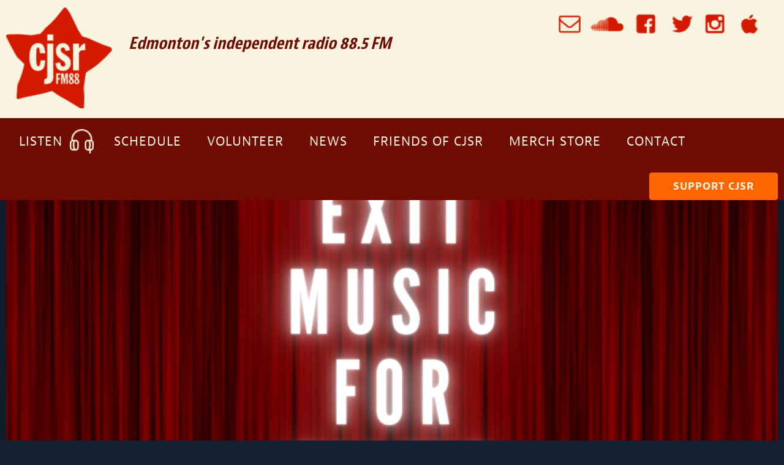

--- FILE ---
content_type: text/html; charset=UTF-8
request_url: https://www.cjsr.com/shows/exit-music-for-films/
body_size: 7996
content:
<!doctype html>
<!--[if lt IE 7]><html lang="en-US" class="no-js lt-ie9 lt-ie8 lt-ie7"><![endif]-->
<!--[if (IE 7)&!(IEMobile)]><html lang="en-US" class="no-js lt-ie9 lt-ie8"><![endif]-->
<!--[if (IE 8)&!(IEMobile)]><html lang="en-US" class="no-js lt-ie9"><![endif]-->
<!--[if gt IE 8]><!--> <html lang="en-US" class="no-js"><!--<![endif]-->
	<head>
		<meta charset="utf-8">
		
				<meta http-equiv="X-UA-Compatible" content="IE=edge,chrome=1">
		
		<title>  Exit Music For Films | CJSR</title>
		
				<meta name="HandheldFriendly" content="True">
		<meta name="MobileOptimized" content="320">
		<meta name="viewport" content="width=device-width, initial-scale=1.0, maximum-scale=1.0, user-scalable=no" />
		
				<link rel="apple-touch-icon" href="https://www.cjsr.com/wp-content/themes/bones/images/apple-icon-touch.png">
		<link rel="icon" href="https://www.cjsr.com/wp-content/themes/bones/favicon.png">
		<!--[if IE]>
			<link rel="shortcut icon" href="https://www.cjsr.com/wp-content/themes/bones/favicon.ico">
		<![endif]-->
				<meta name="msapplication-TileColor" content="#f01d4f">
		<meta name="msapplication-TileImage" content="https://www.cjsr.com/wp-content/themes/bones/images/win8-tile-icon.png">
		
		<link rel="pingback" href="https://www.cjsr.com/xmlrpc.php">
		
				<meta name='robots' content='max-image-preview:large' />
<!-- Jetpack Site Verification Tags -->
<meta name="google-site-verification" content="GB3kOZqH4f5olBcfsh6X7HD-ipAiFIBHpNBaDFH7QYs" />
<meta name="msvalidate.01" content="Canada" />
<link rel='dns-prefetch' href='//v0.wordpress.com' />
<link rel="alternate" type="application/rss+xml" title="CJSR &raquo; Feed" href="https://www.cjsr.com/feed/" />
<link rel="alternate" type="application/rss+xml" title="CJSR &raquo; Comments Feed" href="https://www.cjsr.com/comments/feed/" />
<script type="text/javascript">
/* <![CDATA[ */
window._wpemojiSettings = {"baseUrl":"https:\/\/s.w.org\/images\/core\/emoji\/15.0.3\/72x72\/","ext":".png","svgUrl":"https:\/\/s.w.org\/images\/core\/emoji\/15.0.3\/svg\/","svgExt":".svg","source":{"concatemoji":"https:\/\/www.cjsr.com\/wp-includes\/js\/wp-emoji-release.min.js"}};
/*! This file is auto-generated */
!function(i,n){var o,s,e;function c(e){try{var t={supportTests:e,timestamp:(new Date).valueOf()};sessionStorage.setItem(o,JSON.stringify(t))}catch(e){}}function p(e,t,n){e.clearRect(0,0,e.canvas.width,e.canvas.height),e.fillText(t,0,0);var t=new Uint32Array(e.getImageData(0,0,e.canvas.width,e.canvas.height).data),r=(e.clearRect(0,0,e.canvas.width,e.canvas.height),e.fillText(n,0,0),new Uint32Array(e.getImageData(0,0,e.canvas.width,e.canvas.height).data));return t.every(function(e,t){return e===r[t]})}function u(e,t,n){switch(t){case"flag":return n(e,"\ud83c\udff3\ufe0f\u200d\u26a7\ufe0f","\ud83c\udff3\ufe0f\u200b\u26a7\ufe0f")?!1:!n(e,"\ud83c\uddfa\ud83c\uddf3","\ud83c\uddfa\u200b\ud83c\uddf3")&&!n(e,"\ud83c\udff4\udb40\udc67\udb40\udc62\udb40\udc65\udb40\udc6e\udb40\udc67\udb40\udc7f","\ud83c\udff4\u200b\udb40\udc67\u200b\udb40\udc62\u200b\udb40\udc65\u200b\udb40\udc6e\u200b\udb40\udc67\u200b\udb40\udc7f");case"emoji":return!n(e,"\ud83d\udc26\u200d\u2b1b","\ud83d\udc26\u200b\u2b1b")}return!1}function f(e,t,n){var r="undefined"!=typeof WorkerGlobalScope&&self instanceof WorkerGlobalScope?new OffscreenCanvas(300,150):i.createElement("canvas"),a=r.getContext("2d",{willReadFrequently:!0}),o=(a.textBaseline="top",a.font="600 32px Arial",{});return e.forEach(function(e){o[e]=t(a,e,n)}),o}function t(e){var t=i.createElement("script");t.src=e,t.defer=!0,i.head.appendChild(t)}"undefined"!=typeof Promise&&(o="wpEmojiSettingsSupports",s=["flag","emoji"],n.supports={everything:!0,everythingExceptFlag:!0},e=new Promise(function(e){i.addEventListener("DOMContentLoaded",e,{once:!0})}),new Promise(function(t){var n=function(){try{var e=JSON.parse(sessionStorage.getItem(o));if("object"==typeof e&&"number"==typeof e.timestamp&&(new Date).valueOf()<e.timestamp+604800&&"object"==typeof e.supportTests)return e.supportTests}catch(e){}return null}();if(!n){if("undefined"!=typeof Worker&&"undefined"!=typeof OffscreenCanvas&&"undefined"!=typeof URL&&URL.createObjectURL&&"undefined"!=typeof Blob)try{var e="postMessage("+f.toString()+"("+[JSON.stringify(s),u.toString(),p.toString()].join(",")+"));",r=new Blob([e],{type:"text/javascript"}),a=new Worker(URL.createObjectURL(r),{name:"wpTestEmojiSupports"});return void(a.onmessage=function(e){c(n=e.data),a.terminate(),t(n)})}catch(e){}c(n=f(s,u,p))}t(n)}).then(function(e){for(var t in e)n.supports[t]=e[t],n.supports.everything=n.supports.everything&&n.supports[t],"flag"!==t&&(n.supports.everythingExceptFlag=n.supports.everythingExceptFlag&&n.supports[t]);n.supports.everythingExceptFlag=n.supports.everythingExceptFlag&&!n.supports.flag,n.DOMReady=!1,n.readyCallback=function(){n.DOMReady=!0}}).then(function(){return e}).then(function(){var e;n.supports.everything||(n.readyCallback(),(e=n.source||{}).concatemoji?t(e.concatemoji):e.wpemoji&&e.twemoji&&(t(e.twemoji),t(e.wpemoji)))}))}((window,document),window._wpemojiSettings);
/* ]]> */
</script>
<style id='wp-emoji-styles-inline-css' type='text/css'>

	img.wp-smiley, img.emoji {
		display: inline !important;
		border: none !important;
		box-shadow: none !important;
		height: 1em !important;
		width: 1em !important;
		margin: 0 0.07em !important;
		vertical-align: -0.1em !important;
		background: none !important;
		padding: 0 !important;
	}
</style>
<link rel='stylesheet' id='wp-block-library-css' href='https://www.cjsr.com/wp-includes/css/dist/block-library/style.min.css' type='text/css' media='all' />
<style id='wp-block-library-inline-css' type='text/css'>
.has-text-align-justify{text-align:justify;}
</style>
<link rel='stylesheet' id='jetpack-videopress-video-block-view-css' href='https://www.cjsr.com/wp-content/plugins/jetpack/jetpack_vendor/automattic/jetpack-videopress/build/block-editor/blocks/video/view.css?minify=false' type='text/css' media='all' />
<link rel='stylesheet' id='mediaelement-css' href='https://www.cjsr.com/wp-includes/js/mediaelement/mediaelementplayer-legacy.min.css' type='text/css' media='all' />
<link rel='stylesheet' id='wp-mediaelement-css' href='https://www.cjsr.com/wp-includes/js/mediaelement/wp-mediaelement.min.css' type='text/css' media='all' />
<style id='classic-theme-styles-inline-css' type='text/css'>
/*! This file is auto-generated */
.wp-block-button__link{color:#fff;background-color:#32373c;border-radius:9999px;box-shadow:none;text-decoration:none;padding:calc(.667em + 2px) calc(1.333em + 2px);font-size:1.125em}.wp-block-file__button{background:#32373c;color:#fff;text-decoration:none}
</style>
<style id='global-styles-inline-css' type='text/css'>
body{--wp--preset--color--black: #000000;--wp--preset--color--cyan-bluish-gray: #abb8c3;--wp--preset--color--white: #ffffff;--wp--preset--color--pale-pink: #f78da7;--wp--preset--color--vivid-red: #cf2e2e;--wp--preset--color--luminous-vivid-orange: #ff6900;--wp--preset--color--luminous-vivid-amber: #fcb900;--wp--preset--color--light-green-cyan: #7bdcb5;--wp--preset--color--vivid-green-cyan: #00d084;--wp--preset--color--pale-cyan-blue: #8ed1fc;--wp--preset--color--vivid-cyan-blue: #0693e3;--wp--preset--color--vivid-purple: #9b51e0;--wp--preset--gradient--vivid-cyan-blue-to-vivid-purple: linear-gradient(135deg,rgba(6,147,227,1) 0%,rgb(155,81,224) 100%);--wp--preset--gradient--light-green-cyan-to-vivid-green-cyan: linear-gradient(135deg,rgb(122,220,180) 0%,rgb(0,208,130) 100%);--wp--preset--gradient--luminous-vivid-amber-to-luminous-vivid-orange: linear-gradient(135deg,rgba(252,185,0,1) 0%,rgba(255,105,0,1) 100%);--wp--preset--gradient--luminous-vivid-orange-to-vivid-red: linear-gradient(135deg,rgba(255,105,0,1) 0%,rgb(207,46,46) 100%);--wp--preset--gradient--very-light-gray-to-cyan-bluish-gray: linear-gradient(135deg,rgb(238,238,238) 0%,rgb(169,184,195) 100%);--wp--preset--gradient--cool-to-warm-spectrum: linear-gradient(135deg,rgb(74,234,220) 0%,rgb(151,120,209) 20%,rgb(207,42,186) 40%,rgb(238,44,130) 60%,rgb(251,105,98) 80%,rgb(254,248,76) 100%);--wp--preset--gradient--blush-light-purple: linear-gradient(135deg,rgb(255,206,236) 0%,rgb(152,150,240) 100%);--wp--preset--gradient--blush-bordeaux: linear-gradient(135deg,rgb(254,205,165) 0%,rgb(254,45,45) 50%,rgb(107,0,62) 100%);--wp--preset--gradient--luminous-dusk: linear-gradient(135deg,rgb(255,203,112) 0%,rgb(199,81,192) 50%,rgb(65,88,208) 100%);--wp--preset--gradient--pale-ocean: linear-gradient(135deg,rgb(255,245,203) 0%,rgb(182,227,212) 50%,rgb(51,167,181) 100%);--wp--preset--gradient--electric-grass: linear-gradient(135deg,rgb(202,248,128) 0%,rgb(113,206,126) 100%);--wp--preset--gradient--midnight: linear-gradient(135deg,rgb(2,3,129) 0%,rgb(40,116,252) 100%);--wp--preset--font-size--small: 13px;--wp--preset--font-size--medium: 20px;--wp--preset--font-size--large: 36px;--wp--preset--font-size--x-large: 42px;--wp--preset--spacing--20: 0.44rem;--wp--preset--spacing--30: 0.67rem;--wp--preset--spacing--40: 1rem;--wp--preset--spacing--50: 1.5rem;--wp--preset--spacing--60: 2.25rem;--wp--preset--spacing--70: 3.38rem;--wp--preset--spacing--80: 5.06rem;--wp--preset--shadow--natural: 6px 6px 9px rgba(0, 0, 0, 0.2);--wp--preset--shadow--deep: 12px 12px 50px rgba(0, 0, 0, 0.4);--wp--preset--shadow--sharp: 6px 6px 0px rgba(0, 0, 0, 0.2);--wp--preset--shadow--outlined: 6px 6px 0px -3px rgba(255, 255, 255, 1), 6px 6px rgba(0, 0, 0, 1);--wp--preset--shadow--crisp: 6px 6px 0px rgba(0, 0, 0, 1);}:where(.is-layout-flex){gap: 0.5em;}:where(.is-layout-grid){gap: 0.5em;}body .is-layout-flow > .alignleft{float: left;margin-inline-start: 0;margin-inline-end: 2em;}body .is-layout-flow > .alignright{float: right;margin-inline-start: 2em;margin-inline-end: 0;}body .is-layout-flow > .aligncenter{margin-left: auto !important;margin-right: auto !important;}body .is-layout-constrained > .alignleft{float: left;margin-inline-start: 0;margin-inline-end: 2em;}body .is-layout-constrained > .alignright{float: right;margin-inline-start: 2em;margin-inline-end: 0;}body .is-layout-constrained > .aligncenter{margin-left: auto !important;margin-right: auto !important;}body .is-layout-constrained > :where(:not(.alignleft):not(.alignright):not(.alignfull)){max-width: var(--wp--style--global--content-size);margin-left: auto !important;margin-right: auto !important;}body .is-layout-constrained > .alignwide{max-width: var(--wp--style--global--wide-size);}body .is-layout-flex{display: flex;}body .is-layout-flex{flex-wrap: wrap;align-items: center;}body .is-layout-flex > *{margin: 0;}body .is-layout-grid{display: grid;}body .is-layout-grid > *{margin: 0;}:where(.wp-block-columns.is-layout-flex){gap: 2em;}:where(.wp-block-columns.is-layout-grid){gap: 2em;}:where(.wp-block-post-template.is-layout-flex){gap: 1.25em;}:where(.wp-block-post-template.is-layout-grid){gap: 1.25em;}.has-black-color{color: var(--wp--preset--color--black) !important;}.has-cyan-bluish-gray-color{color: var(--wp--preset--color--cyan-bluish-gray) !important;}.has-white-color{color: var(--wp--preset--color--white) !important;}.has-pale-pink-color{color: var(--wp--preset--color--pale-pink) !important;}.has-vivid-red-color{color: var(--wp--preset--color--vivid-red) !important;}.has-luminous-vivid-orange-color{color: var(--wp--preset--color--luminous-vivid-orange) !important;}.has-luminous-vivid-amber-color{color: var(--wp--preset--color--luminous-vivid-amber) !important;}.has-light-green-cyan-color{color: var(--wp--preset--color--light-green-cyan) !important;}.has-vivid-green-cyan-color{color: var(--wp--preset--color--vivid-green-cyan) !important;}.has-pale-cyan-blue-color{color: var(--wp--preset--color--pale-cyan-blue) !important;}.has-vivid-cyan-blue-color{color: var(--wp--preset--color--vivid-cyan-blue) !important;}.has-vivid-purple-color{color: var(--wp--preset--color--vivid-purple) !important;}.has-black-background-color{background-color: var(--wp--preset--color--black) !important;}.has-cyan-bluish-gray-background-color{background-color: var(--wp--preset--color--cyan-bluish-gray) !important;}.has-white-background-color{background-color: var(--wp--preset--color--white) !important;}.has-pale-pink-background-color{background-color: var(--wp--preset--color--pale-pink) !important;}.has-vivid-red-background-color{background-color: var(--wp--preset--color--vivid-red) !important;}.has-luminous-vivid-orange-background-color{background-color: var(--wp--preset--color--luminous-vivid-orange) !important;}.has-luminous-vivid-amber-background-color{background-color: var(--wp--preset--color--luminous-vivid-amber) !important;}.has-light-green-cyan-background-color{background-color: var(--wp--preset--color--light-green-cyan) !important;}.has-vivid-green-cyan-background-color{background-color: var(--wp--preset--color--vivid-green-cyan) !important;}.has-pale-cyan-blue-background-color{background-color: var(--wp--preset--color--pale-cyan-blue) !important;}.has-vivid-cyan-blue-background-color{background-color: var(--wp--preset--color--vivid-cyan-blue) !important;}.has-vivid-purple-background-color{background-color: var(--wp--preset--color--vivid-purple) !important;}.has-black-border-color{border-color: var(--wp--preset--color--black) !important;}.has-cyan-bluish-gray-border-color{border-color: var(--wp--preset--color--cyan-bluish-gray) !important;}.has-white-border-color{border-color: var(--wp--preset--color--white) !important;}.has-pale-pink-border-color{border-color: var(--wp--preset--color--pale-pink) !important;}.has-vivid-red-border-color{border-color: var(--wp--preset--color--vivid-red) !important;}.has-luminous-vivid-orange-border-color{border-color: var(--wp--preset--color--luminous-vivid-orange) !important;}.has-luminous-vivid-amber-border-color{border-color: var(--wp--preset--color--luminous-vivid-amber) !important;}.has-light-green-cyan-border-color{border-color: var(--wp--preset--color--light-green-cyan) !important;}.has-vivid-green-cyan-border-color{border-color: var(--wp--preset--color--vivid-green-cyan) !important;}.has-pale-cyan-blue-border-color{border-color: var(--wp--preset--color--pale-cyan-blue) !important;}.has-vivid-cyan-blue-border-color{border-color: var(--wp--preset--color--vivid-cyan-blue) !important;}.has-vivid-purple-border-color{border-color: var(--wp--preset--color--vivid-purple) !important;}.has-vivid-cyan-blue-to-vivid-purple-gradient-background{background: var(--wp--preset--gradient--vivid-cyan-blue-to-vivid-purple) !important;}.has-light-green-cyan-to-vivid-green-cyan-gradient-background{background: var(--wp--preset--gradient--light-green-cyan-to-vivid-green-cyan) !important;}.has-luminous-vivid-amber-to-luminous-vivid-orange-gradient-background{background: var(--wp--preset--gradient--luminous-vivid-amber-to-luminous-vivid-orange) !important;}.has-luminous-vivid-orange-to-vivid-red-gradient-background{background: var(--wp--preset--gradient--luminous-vivid-orange-to-vivid-red) !important;}.has-very-light-gray-to-cyan-bluish-gray-gradient-background{background: var(--wp--preset--gradient--very-light-gray-to-cyan-bluish-gray) !important;}.has-cool-to-warm-spectrum-gradient-background{background: var(--wp--preset--gradient--cool-to-warm-spectrum) !important;}.has-blush-light-purple-gradient-background{background: var(--wp--preset--gradient--blush-light-purple) !important;}.has-blush-bordeaux-gradient-background{background: var(--wp--preset--gradient--blush-bordeaux) !important;}.has-luminous-dusk-gradient-background{background: var(--wp--preset--gradient--luminous-dusk) !important;}.has-pale-ocean-gradient-background{background: var(--wp--preset--gradient--pale-ocean) !important;}.has-electric-grass-gradient-background{background: var(--wp--preset--gradient--electric-grass) !important;}.has-midnight-gradient-background{background: var(--wp--preset--gradient--midnight) !important;}.has-small-font-size{font-size: var(--wp--preset--font-size--small) !important;}.has-medium-font-size{font-size: var(--wp--preset--font-size--medium) !important;}.has-large-font-size{font-size: var(--wp--preset--font-size--large) !important;}.has-x-large-font-size{font-size: var(--wp--preset--font-size--x-large) !important;}
.wp-block-navigation a:where(:not(.wp-element-button)){color: inherit;}
:where(.wp-block-post-template.is-layout-flex){gap: 1.25em;}:where(.wp-block-post-template.is-layout-grid){gap: 1.25em;}
:where(.wp-block-columns.is-layout-flex){gap: 2em;}:where(.wp-block-columns.is-layout-grid){gap: 2em;}
.wp-block-pullquote{font-size: 1.5em;line-height: 1.6;}
</style>
<link rel='stylesheet' id='bones-stylesheet-css' href='https://www.cjsr.com/wp-content/themes/bones/css/style.css' type='text/css' media='all' />
<!--[if lt IE 9]>
<link rel='stylesheet' id='bones-ie-only-css' href='https://www.cjsr.com/wp-content/themes/bones/css/ie8.css' type='text/css' media='all' />
<![endif]-->
<link rel='stylesheet' id='jetpack_css-css' href='https://www.cjsr.com/wp-content/plugins/jetpack/css/jetpack.css' type='text/css' media='all' />
<script type="text/javascript" src="https://www.cjsr.com/wp-content/themes/bones/js/libs/modernizr.custom.min.js" id="bones-modernizr-js"></script>
<link rel="https://api.w.org/" href="https://www.cjsr.com/wp-json/" /><link rel="canonical" href="https://www.cjsr.com/shows/exit-music-for-films/" />
<link rel='shortlink' href='https://www.cjsr.com/?p=107' />
<link rel="alternate" type="application/json+oembed" href="https://www.cjsr.com/wp-json/oembed/1.0/embed?url=https%3A%2F%2Fwww.cjsr.com%2Fshows%2Fexit-music-for-films%2F" />
<link rel="alternate" type="text/xml+oembed" href="https://www.cjsr.com/wp-json/oembed/1.0/embed?url=https%3A%2F%2Fwww.cjsr.com%2Fshows%2Fexit-music-for-films%2F&#038;format=xml" />
<style type="text/css" id="custom-background-css">
body.custom-background { background-color: #122233; }
</style>
	
<!-- Jetpack Open Graph Tags -->
<meta property="og:type" content="article" />
<meta property="og:title" content="Exit Music For Films" />
<meta property="og:url" content="https://www.cjsr.com/shows/exit-music-for-films/" />
<meta property="og:description" content="Each show features film-oriented music in a variety of formats, including original film scores, selections from motion picture soundtracks, or even plain old covers or radical re-interpretations of…" />
<meta property="article:published_time" content="2014-09-09T19:59:11+00:00" />
<meta property="article:modified_time" content="2024-04-25T19:01:01+00:00" />
<meta property="og:site_name" content="CJSR" />
<meta property="og:image" content="https://www.cjsr.com/wp-content/uploads/2014/09/EXIT-MUSIC-For-films.png" />
<meta property="og:image:width" content="1500" />
<meta property="og:image:height" content="750" />
<meta property="og:image:alt" content="" />
<meta property="og:locale" content="en_US" />
<meta name="twitter:text:title" content="Exit Music For Films" />
<meta name="twitter:image" content="https://www.cjsr.com/wp-content/uploads/2014/09/EXIT-MUSIC-For-films.png?w=640" />
<meta name="twitter:card" content="summary_large_image" />

<!-- End Jetpack Open Graph Tags -->
		
		<script type="text/javascript" src="//use.typekit.net/zky0gxw.js"></script>
		<script type="text/javascript">try{Typekit.load();}catch(e){}</script>
		
					</head>
	
	<body class="show-template-default single single-show postid-107 custom-background show-exit-music-for-films">
		<div id="container">
			<header class="header" role="banner">
				<div class="inner-header">
					<h1><a href="https://www.cjsr.com" rel="nofollow">CJSR</a></h1>
					<h2>Edmonton's independent radio 88.5 FM</h2>
					<ul class="header-icon-block">
						<li><a href="mailto:admin@cjsr.com" class="header-icon-mail">Email</a></li>
						<li><a href="https://soundcloud.com/cjsrfm" class="header-icon-soundcloud">Soundcloud</a></li>
						<li><a href="https://www.facebook.com/cjsr885" class="header-icon-facebook">Facebook</a></li>
						<li><a href="https://twitter.com/cjsr" class="header-icon-twitter">Twitter</a></li>
						<li><a href="http://instagram.com/cjsr_fm" class="header-icon-instagram">Instagram</a></li>
						<li><a href="https://itunes.apple.com/ca/artist/cjsr-88.5-fm/id915953674" class="header-icon-podcast">Podcasts</a></li>
					</ul>
				</div>
			</header>
			<nav role="navigation" class="main">
				<div class="inner-header">
					<div class="babyhead"><a href="https://www.cjsr.com" rel="nofollow">CJSR</a></div>
					<ul id="menu-header-menu" class="nav top-nav clearfix"><li id="menu-item-30" class="nav_stream menu-item menu-item-type-custom menu-item-object-custom menu-item-30"><a target="_blank" rel="noopener" href="http://cjsr.streamon.fm/">Listen</a></li>
<li id="menu-item-27" class="nav_schedule menu-item menu-item-type-custom menu-item-object-custom menu-item-27"><a href="/schedule">Schedule</a></li>
<li id="menu-item-4291" class="menu-item menu-item-type-post_type menu-item-object-page menu-item-4291"><a href="https://www.cjsr.com/volunteer/">Volunteer</a></li>
<li id="menu-item-6918" class="menu-item menu-item-type-post_type menu-item-object-page menu-item-6918"><a href="https://www.cjsr.com/news/">News</a></li>
<li id="menu-item-7468" class="menu-item menu-item-type-post_type menu-item-object-page menu-item-7468"><a href="https://www.cjsr.com/friends-of-cjsr/">Friends of CJSR</a></li>
<li id="menu-item-7599" class="menu-item menu-item-type-custom menu-item-object-custom menu-item-7599"><a href="https://cjsr885.square.site/s/shop">Merch Store</a></li>
<li id="menu-item-7424" class="menu-item menu-item-type-post_type menu-item-object-page menu-item-7424"><a href="https://www.cjsr.com/contact/">Contact</a></li>
</ul>					<div class="header-cta-support">
						<a href="/donate/" class="btn">Support CJSR</a>
					</div>
					<div class="navHamburger">&equiv;</div>
				</div>
			</nav>			<div class="page-header">
				<div class="block-image">
																<img width="1500" height="750" src="https://www.cjsr.com/wp-content/uploads/2014/09/EXIT-MUSIC-For-films-1500x750.png" class="attachment-show-main size-show-main wp-post-image" alt="" decoding="async" fetchpriority="high" srcset="https://www.cjsr.com/wp-content/uploads/2014/09/EXIT-MUSIC-For-films.png 1500w, https://www.cjsr.com/wp-content/uploads/2014/09/EXIT-MUSIC-For-films-300x150.png 300w, https://www.cjsr.com/wp-content/uploads/2014/09/EXIT-MUSIC-For-films-1024x512.png 1024w, https://www.cjsr.com/wp-content/uploads/2014/09/EXIT-MUSIC-For-films-768x384.png 768w, https://www.cjsr.com/wp-content/uploads/2014/09/EXIT-MUSIC-For-films-600x300.png 600w" sizes="(max-width: 1500px) 100vw, 1500px" data-attachment-id="4639" data-permalink="https://www.cjsr.com/shows/exit-music-for-films/exit-music-for-films-2/" data-orig-file="https://www.cjsr.com/wp-content/uploads/2014/09/EXIT-MUSIC-For-films.png" data-orig-size="1500,750" data-comments-opened="1" data-image-meta="{&quot;aperture&quot;:&quot;0&quot;,&quot;credit&quot;:&quot;&quot;,&quot;camera&quot;:&quot;&quot;,&quot;caption&quot;:&quot;&quot;,&quot;created_timestamp&quot;:&quot;0&quot;,&quot;copyright&quot;:&quot;&quot;,&quot;focal_length&quot;:&quot;0&quot;,&quot;iso&quot;:&quot;0&quot;,&quot;shutter_speed&quot;:&quot;0&quot;,&quot;title&quot;:&quot;&quot;,&quot;orientation&quot;:&quot;0&quot;}" data-image-title="EXIT MUSIC For films" data-image-description="" data-image-caption="" data-medium-file="https://www.cjsr.com/wp-content/uploads/2014/09/EXIT-MUSIC-For-films-300x150.png" data-large-file="https://www.cjsr.com/wp-content/uploads/2014/09/EXIT-MUSIC-For-films-1024x512.png" />									</div>
			</div>
			<div id="content">
									<div class="block">
						<div class="block-content page-single">
							<div class="page-title-tagline">
								<h1 class="block-title">Exit Music For Films</h1>
								<p class="hosts">Mondays, 11:00 pm – 12:00 am | Hosted by DJ Solar Priest</p>
							</div>
							<div class="page-meta">
								<p class="category">
									<a href="https://www.cjsr.com/categories/music/" rel="tag">Music</a>, <a href="/categories/music/#?category=specialty" rel="tag">Specialty</a>								</p>
							</div>
							<section class="page-description four" itemprop="articleBody">
																	<p>Each show features film-oriented music in a variety of formats, including original film scores, selections from motion picture soundtracks, or even plain old covers or radical re-interpretations of music from the silver screen.</p>
<p><a href="http://www.mixcloud.com/ExitMusicCJSR" target="_blank" rel="noopener noreferrer">www.mixcloud.com/ExitMusicCJSR</a></p>
																
								<!-- Blog posts tagged with the show name -->
																
																							</section>
							<section class="two last page-social">
								<ul class="page-social-links">
									<li><a href="mailto:exitmusic@cjsr.com" class="page-icon-mail">exitmusic@cjsr.com</a></li>																												<li><a href="https://twitter.com/ExitMusicCJSR" class="page-icon-twitter">@ExitMusicCJSR</a></li>
																											<li><a href="https://exitmusicforfilms.wordpress.com/" class="page-icon-website">https://exitmusicforfilms.wordpress.com/</a></li>																										</ul>
								
								<div class="tag-block">
									<p class="tags">
										<strong class="tags-title">Tags:</strong>
										<a href="/categories/music/#?tag=film" rel="tag">film</a>, <a href="/categories/music/#?tag=movies" rel="tag">movies</a>, <a href="/categories/music/#?tag=soundtracks" rel="tag">soundtracks</a>									</p>
								</div>
							</section>
						</div>
					</div> 
											<section class="shows-other">
							<h1>You might also enjoy:</h1>
																				<div class="block">
								<div class="block-image">
									<a href="https://www.cjsr.com/shows/moving-radio/" title="Moving Radio">
																			<img width="600" height="300" src="https://www.cjsr.com/wp-content/uploads/2014/09/13981190692_22f3662670_h-600x300.jpg" class="attachment-show-listimage size-show-listimage wp-post-image" alt="" decoding="async" data-attachment-id="3169" data-permalink="https://www.cjsr.com/shows/moving-radio/13981190692_22f3662670_h/" data-orig-file="https://www.cjsr.com/wp-content/uploads/2014/09/13981190692_22f3662670_h.jpg" data-orig-size="768,512" data-comments-opened="1" data-image-meta="{&quot;aperture&quot;:&quot;0&quot;,&quot;credit&quot;:&quot;&quot;,&quot;camera&quot;:&quot;&quot;,&quot;caption&quot;:&quot;&quot;,&quot;created_timestamp&quot;:&quot;0&quot;,&quot;copyright&quot;:&quot;&quot;,&quot;focal_length&quot;:&quot;0&quot;,&quot;iso&quot;:&quot;0&quot;,&quot;shutter_speed&quot;:&quot;0&quot;,&quot;title&quot;:&quot;&quot;,&quot;orientation&quot;:&quot;0&quot;}" data-image-title="Moving Radio" data-image-description="" data-image-caption="" data-medium-file="https://www.cjsr.com/wp-content/uploads/2014/09/13981190692_22f3662670_h-300x200.jpg" data-large-file="https://www.cjsr.com/wp-content/uploads/2014/09/13981190692_22f3662670_h.jpg" />																		</a>
								</div>
								<div class="block-content">
									<h1 class="block-title"><a href="https://www.cjsr.com/shows/moving-radio/" rel="bookmark">Moving Radio</a></h1>
									<p class="time">Fridays, 5:00 pm – 6:00 pm | Hosted by Christian Zyp, Lindsay Campbell, Lucas Anders</p>
								</div>
							</div>
												</section>
																					</div>
			<footer class="footer">
				<div class="inner-footer">
					<h1><a href="https://www.cjsr.com" rel="nofollow">CJSR</a></h1>
					
					<div class="footer-about"><ul id="menu-footer-about-cjsr-links" class="nav footer-nav"><li id="menu-item-60" class="menu-item menu-item-type-post_type menu-item-object-page menu-item-60"><a href="https://www.cjsr.com/about-cjsr/">About</a></li>
<li id="menu-item-5097" class="menu-item menu-item-type-post_type menu-item-object-page menu-item-5097"><a href="https://www.cjsr.com/accessibility/">Accessibility</a></li>
<li id="menu-item-7766" class="menu-item menu-item-type-post_type menu-item-object-page menu-item-7766"><a href="https://www.cjsr.com/about-cjsr/ai-policy/">AI Policy</a></li>
<li id="menu-item-7674" class="menu-item menu-item-type-post_type menu-item-object-page menu-item-7674"><a href="https://www.cjsr.com/cjsr-board-of-directors/">CJSR Board of Directors</a></li>
<li id="menu-item-5102" class="menu-item menu-item-type-post_type menu-item-object-page menu-item-5102"><a href="https://www.cjsr.com/blog/">News</a></li>
<li id="menu-item-5492" class="menu-item menu-item-type-custom menu-item-object-custom menu-item-5492"><a href="https://app.betterimpact.com/Login/Login">Volunteer login</a></li>
<li id="menu-item-337" class="menu-item menu-item-type-post_type menu-item-object-page menu-item-337"><a href="https://www.cjsr.com/contact/">Contact</a></li>
</ul></div><div class="footer-connect"><ul id="menu-footer-connect-links" class="nav footer-nav"><li id="menu-item-62" class="menu-item menu-item-type-post_type menu-item-object-page menu-item-62"><a href="https://www.cjsr.com/submit-music/">Submit Music</a></li>
<li id="menu-item-63" class="menu-item menu-item-type-post_type menu-item-object-page menu-item-63"><a href="https://www.cjsr.com/advertise/">Advertise</a></li>
<li id="menu-item-5490" class="menu-item menu-item-type-post_type menu-item-object-page menu-item-5490"><a href="https://www.cjsr.com/calendar/">Events Calendar</a></li>
<li id="menu-item-64" class="menu-item menu-item-type-custom menu-item-object-custom menu-item-64"><a href="http://www.earshot-online.com/charts/cjsr.cfm">CJSR Charts &#8211; !earshot</a></li>
<li id="menu-item-5221" class="menu-item menu-item-type-custom menu-item-object-custom menu-item-5221"><a href="https://mailchi.mp/9f1d30ee5e78/dnht8eqdij">Subscribe to CJSR New Music Email</a></li>
<li id="menu-item-4289" class="menu-item menu-item-type-post_type menu-item-object-page menu-item-4289"><a href="https://www.cjsr.com/cjsrfundrive/">FunDrive</a></li>
<li id="menu-item-6323" class="menu-item menu-item-type-custom menu-item-object-custom menu-item-6323"><a href="https://www.cjsr.com/store">Merch Store</a></li>
<li id="menu-item-7577" class="menu-item menu-item-type-post_type menu-item-object-page menu-item-7577"><a href="https://www.cjsr.com/internships/">Internships</a></li>
</ul></div><div class="footer-social"><ul id="menu-footer-social-links" class="nav footer-nav"><li>Follow Us</li><li id="menu-item-338" class="menu-item menu-item-type-custom menu-item-object-custom menu-item-338"><a href="https://www.instagram.com/friendsofcjsr/">Instagram</a></li>
<li id="menu-item-7722" class="menu-item menu-item-type-custom menu-item-object-custom menu-item-7722"><a href="https://bsky.app/profile/cjsrfm.bsky.social">Bluesky</a></li>
<li id="menu-item-66" class="menu-item menu-item-type-custom menu-item-object-custom menu-item-66"><a href="https://www.linkedin.com/company/cjsrfm">LinkedIn</a></li>
<li id="menu-item-7721" class="menu-item menu-item-type-custom menu-item-object-custom menu-item-7721"><a href="https://www.youtube.com/@CJSRFM885">YouTube</a></li>
</ul></div><div class="footer-app-links"><ul id="menu-footer-app-links" class="nav footer-app-nav"><li>Listen to CJSR</li><li id="menu-item-298" class="nav_stream menu-item menu-item-type-custom menu-item-object-custom menu-item-298"><a href="http://cjsr.streamon.fm/">Stream Online</a></li>
<li id="menu-item-301" class="menu-item menu-item-type-custom menu-item-object-custom menu-item-301"><a href="https://itunes.apple.com/ca/artist/cjsr-88.5-fm/id915953674?mt=2">Podcasts</a></li>
<li id="menu-item-4863" class="menu-item menu-item-type-custom menu-item-object-custom menu-item-4863"><a href="https://soundcloud.com/cjsrfm">SoundCloud</a></li>
</ul></div>					
				</div>
				<p class="source-org copyright">&copy; 2026 CJSR.</p>
			</footer>
		</div>
				<script type="text/javascript" src="//stats.wp.com/w.js" id="jp-tracks-js"></script>
<script type="text/javascript" src="https://www.cjsr.com/wp-content/plugins/jetpack/jetpack_vendor/automattic/jetpack-connection/dist/tracks-callables.js?minify=false" id="jp-tracks-functions-js"></script>
<script type="text/javascript" src="https://www.cjsr.com/wp-content/themes/bones/js/plugins.min.js" id="bones-plugins-js-js"></script>
<script type="text/javascript" src="https://www.cjsr.com/wp-content/themes/bones/js/scripts.js" id="bones-js-js"></script>
		
		<script>
		  (function(i,s,o,g,r,a,m){i['GoogleAnalyticsObject']=r;i[r]=i[r]||function(){
		  (i[r].q=i[r].q||[]).push(arguments)},i[r].l=1*new Date();a=s.createElement(o),
		  m=s.getElementsByTagName(o)[0];a.async=1;a.src=g;m.parentNode.insertBefore(a,m)
		  })(window,document,'script','//www.google-analytics.com/analytics.js','ga');
		
		  ga('create', 'UA-56431002-1', 'auto');
		  ga('send', 'pageview');
		
		</script>
	</body>
</html>

<!--
Performance optimized by W3 Total Cache. Learn more: https://www.boldgrid.com/w3-total-cache/

Page Caching using apc (SSL caching disabled) 

Served from: www.cjsr.com @ 2026-01-24 06:46:17 by W3 Total Cache
-->

--- FILE ---
content_type: text/plain
request_url: https://www.google-analytics.com/j/collect?v=1&_v=j102&a=244161823&t=pageview&_s=1&dl=https%3A%2F%2Fwww.cjsr.com%2Fshows%2Fexit-music-for-films%2F&ul=en-us%40posix&dt=Exit%20Music%20For%20Films%20%7C%20CJSR&sr=1280x720&vp=1280x720&_u=IEBAAEABAAAAACAAI~&jid=1728596061&gjid=406435299&cid=1337607677.1769262379&tid=UA-56431002-1&_gid=1317768698.1769262379&_r=1&_slc=1&z=1303903108
body_size: -449
content:
2,cG-X3MY3B77B7